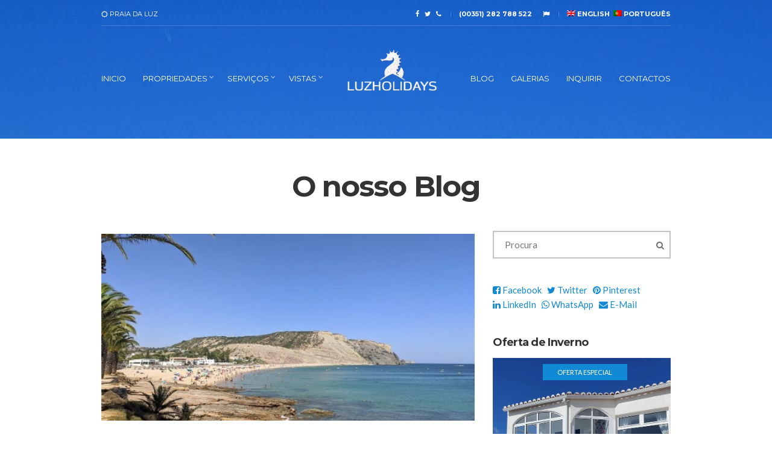

--- FILE ---
content_type: text/html; charset=UTF-8
request_url: https://www.luzholidays.com/pt/noticia/novas-regras-para-a-praia-da-luz/
body_size: 13202
content:
<!doctype html>
<html prefix="og: http://ogp.me/ns# fb: http://ogp.me/ns/fb#">
<head>
<meta charset="UTF-8">
<title>Novas Regras para a Praia da Luz · Férias na Praia da Luz</title>


<!-- SEO by Squirrly SEO 12.4.15 - https://plugin.squirrly.co/ -->

<meta name="robots" content="index,follow">
<meta name="googlebot" content="index,follow,max-snippet:-1,max-image-preview:large,max-video-preview:-1">
<meta name="bingbot" content="index,follow,max-snippet:-1,max-image-preview:large,max-video-preview:-1">

<meta name="description" content="Existem novas regras para a utilização da Praia da Luz como qualquer outra praia em Portugal, estas existem para manter toda a gente mais segura na praia: Uma distancia mínima de 1.5 metros entre pessoas e grupos. Existe uma sinalética para providenciar a taxa de ocupação da praia, verde, tudo bem, amarelo está" />
<link rel="canonical" href="https://www.luzholidays.com/pt/noticia/novas-regras-para-a-praia-da-luz/" />
<link rel="alternate" type="application/rss+xml" href="https://www.luzholidays.com/pt/sitemap.xml" />

<meta property="og:url" content="https://www.luzholidays.com/pt/noticia/novas-regras-para-a-praia-da-luz/" />
<meta property="og:title" content="Novas Regras para a Praia da Luz · Férias na Praia da Luz" />
<meta property="og:description" content="Existem novas regras para a utilização da Praia da Luz como qualquer outra praia em Portugal, estas existem para manter toda a gente mais segura na praia: Uma distancia mínima de 1.5 metros entre pe" />
<meta property="og:type" content="article" />
<meta property="og:image" content="https://www.luzholidays.com/pt/wp-content/uploads/2020/08/Praia-da-Luz-Verao.jpg" />
<meta property="og:image:width" content="1280" />
<meta property="og:image:height" content="960" />
<meta property="og:image:type" content="image/jpeg" />
<meta property="og:site_name" content="Férias na Praia da Luz" />
<meta property="og:locale" content="pt_PT" />
<meta property="og:publish_date" content="2020-08-20T13:07:45+01:00" />
<meta property="article:published_time" content="2020-08-20T13:07:45+01:00" />
<meta property="article:modified_time" content="2020-08-19T13:34:47+01:00" />
<meta property="article:section" content="Notícias" />
<meta property="article:author" content="Hugo Silva" />

<meta property="article:publisher" content="https://www.facebook.com/LuzHolidays" />

<meta property="twitter:url" content="https://www.luzholidays.com/pt/noticia/novas-regras-para-a-praia-da-luz/" />
<meta property="twitter:title" content="Novas Regras para a Praia da Luz · Férias na Praia da Luz" />
<meta property="twitter:description" content="Existem novas regras para a utilização da Praia da Luz como qualquer outra praia em Portugal, estas existem para manter toda a gente mais segura na praia: Uma distancia mínima de 1.5 metros entre pessoas e grupos. Existe uma sinalética para providenciar a taxa de ocupação da pr" />
<meta property="twitter:image" content="https://www.luzholidays.com/pt/wp-content/uploads/2020/08/Praia-da-Luz-Verao.jpg" />
<meta property="twitter:domain" content="Férias na Praia da Luz" />
<meta property="twitter:card" content="summary_large_image" />
<meta property="twitter:creator" content="@luzholidays" />
<meta property="twitter:site" content="@luzholidays" />
<script type="application/ld+json">{"@context":"https://schema.org","@graph":[{"@type":"NewsArticle","@id":"https://www.luzholidays.com/pt/noticia/novas-regras-para-a-praia-da-luz/#newsarticle","url":"https://www.luzholidays.com/pt/noticia/novas-regras-para-a-praia-da-luz/","headline":"Novas Regras para a Praia da Luz &middot; F\u00e9rias na Praia da Luz","mainEntityOfPage":{"@type":"WebPage","url":"https://www.luzholidays.com/pt/noticia/novas-regras-para-a-praia-da-luz/"},"datePublished":"2020-08-20T13:07:45+01:00","dateModified":"2020-08-19T13:34:47+01:00","image":{"@type":"ImageObject","url":"https://www.luzholidays.com/pt/wp-content/uploads/2020/08/Praia-da-Luz-Verao.jpg","height":960,"width":1280},"author":{"@type":"Person","@id":"https://www.luzholidays.com/pt/author/hugo/#person","url":"https://www.luzholidays.com/pt/author/hugo/","name":"Hugo Silva"},"publisher":{"@type":"Organization","@id":"https://www.luzholidays.com/pt/noticia/novas-regras-para-a-praia-da-luz/#Organization","url":"https://www.luzholidays.com/pt/noticia/novas-regras-para-a-praia-da-luz/","name":"LuzHolidays","logo":{"@type":"ImageObject","url":"https://www.luzholidays.com/pt/wp-content/uploads/2017/07/luz-holiday-ferias-na-praia-da-luz.jpg","@id":"https://www.luzholidays.com/pt/noticia/novas-regras-para-a-praia-da-luz/#logo","width":940,"height":788,"caption":"LuzHolidays"},"contactPoint":{"@type":"ContactPoint","telephone":"+00351282788522","contactType":"reservations","@id":"https://www.luzholidays.com/pt/noticia/novas-regras-para-a-praia-da-luz/#contactpoint"},"address":{"@type":"PostalAddress","streetAddress":"Rua Direita n\u00ba106","addressLocality":"Lagos","postalCode":"8600-160","addressCountry":"Portugal","@id":"https://www.luzholidays.com/pt/noticia/novas-regras-para-a-praia-da-luz/#address"},"description":"Administra\u00e7\u00e3o de Propriedades, Arrendamento de Vilas e Apartamentos para F\u00e9rias na Praia da Luz","sameAs":["https://www.facebook.com/LuzHolidays","https://twitter.com/luzholidays"]}},{"@type":"BreadcrumbList","@id":"https://www.luzholidays.com/pt/noticia/novas-regras-para-a-praia-da-luz/#breadcrumblist","itemListElement":[[{"@type":"ListItem","position":1,"item":{"@id":"https://www.luzholidays.com/pt","name":"Luz Holidays Vilas e Apartamentos de F\u00e9rias na Praia da Luz"}},{"@type":"ListItem","position":2,"item":{"@id":"https://www.luzholidays.com/pt/category/noticia/","name":"Not\u00edcias"}},{"@type":"ListItem","position":3,"item":{"@id":"https://www.luzholidays.com/pt/noticia/novas-regras-para-a-praia-da-luz/","name":"Novas Regras para a Praia da Luz &middot; F\u00e9rias na Praia da Luz"}}]]}]}</script>
<!-- /SEO by Squirrly SEO - WordPress SEO Plugin -->



	
	<meta name="viewport" content="width=device-width, initial-scale=1">
	
<link rel="alternate" type="application/rss+xml" title="Férias na Praia da Luz &raquo; Feed" href="https://www.luzholidays.com/pt/feed/" />
<link rel="alternate" type="application/rss+xml" title="Férias na Praia da Luz &raquo; Feed de comentários" href="https://www.luzholidays.com/pt/comments/feed/" />
<link rel="alternate" type="application/rss+xml" title="Feed de comentários de Férias na Praia da Luz &raquo; Novas Regras para a Praia da Luz" href="https://www.luzholidays.com/pt/noticia/novas-regras-para-a-praia-da-luz/feed/" />
<link rel="alternate" title="oEmbed (JSON)" type="application/json+oembed" href="https://www.luzholidays.com/pt/wp-json/oembed/1.0/embed?url=https%3A%2F%2Fwww.luzholidays.com%2Fpt%2Fnoticia%2Fnovas-regras-para-a-praia-da-luz%2F" />
<link rel="alternate" title="oEmbed (XML)" type="text/xml+oembed" href="https://www.luzholidays.com/pt/wp-json/oembed/1.0/embed?url=https%3A%2F%2Fwww.luzholidays.com%2Fpt%2Fnoticia%2Fnovas-regras-para-a-praia-da-luz%2F&#038;format=xml" />
<style id='wp-img-auto-sizes-contain-inline-css' type='text/css'>
img:is([sizes=auto i],[sizes^="auto," i]){contain-intrinsic-size:3000px 1500px}
/*# sourceURL=wp-img-auto-sizes-contain-inline-css */
</style>
<link rel='stylesheet' id='aca33b9c04-css' href='https://www.luzholidays.com/pt/wp-content/plugins/squirrly-seo/view/assets/css/frontend.min.css?ver=12.4.15' type='text/css' media='all' />
<style id='wp-block-library-inline-css' type='text/css'>
:root{--wp-block-synced-color:#7a00df;--wp-block-synced-color--rgb:122,0,223;--wp-bound-block-color:var(--wp-block-synced-color);--wp-editor-canvas-background:#ddd;--wp-admin-theme-color:#007cba;--wp-admin-theme-color--rgb:0,124,186;--wp-admin-theme-color-darker-10:#006ba1;--wp-admin-theme-color-darker-10--rgb:0,107,160.5;--wp-admin-theme-color-darker-20:#005a87;--wp-admin-theme-color-darker-20--rgb:0,90,135;--wp-admin-border-width-focus:2px}@media (min-resolution:192dpi){:root{--wp-admin-border-width-focus:1.5px}}.wp-element-button{cursor:pointer}:root .has-very-light-gray-background-color{background-color:#eee}:root .has-very-dark-gray-background-color{background-color:#313131}:root .has-very-light-gray-color{color:#eee}:root .has-very-dark-gray-color{color:#313131}:root .has-vivid-green-cyan-to-vivid-cyan-blue-gradient-background{background:linear-gradient(135deg,#00d084,#0693e3)}:root .has-purple-crush-gradient-background{background:linear-gradient(135deg,#34e2e4,#4721fb 50%,#ab1dfe)}:root .has-hazy-dawn-gradient-background{background:linear-gradient(135deg,#faaca8,#dad0ec)}:root .has-subdued-olive-gradient-background{background:linear-gradient(135deg,#fafae1,#67a671)}:root .has-atomic-cream-gradient-background{background:linear-gradient(135deg,#fdd79a,#004a59)}:root .has-nightshade-gradient-background{background:linear-gradient(135deg,#330968,#31cdcf)}:root .has-midnight-gradient-background{background:linear-gradient(135deg,#020381,#2874fc)}:root{--wp--preset--font-size--normal:16px;--wp--preset--font-size--huge:42px}.has-regular-font-size{font-size:1em}.has-larger-font-size{font-size:2.625em}.has-normal-font-size{font-size:var(--wp--preset--font-size--normal)}.has-huge-font-size{font-size:var(--wp--preset--font-size--huge)}.has-text-align-center{text-align:center}.has-text-align-left{text-align:left}.has-text-align-right{text-align:right}.has-fit-text{white-space:nowrap!important}#end-resizable-editor-section{display:none}.aligncenter{clear:both}.items-justified-left{justify-content:flex-start}.items-justified-center{justify-content:center}.items-justified-right{justify-content:flex-end}.items-justified-space-between{justify-content:space-between}.screen-reader-text{border:0;clip-path:inset(50%);height:1px;margin:-1px;overflow:hidden;padding:0;position:absolute;width:1px;word-wrap:normal!important}.screen-reader-text:focus{background-color:#ddd;clip-path:none;color:#444;display:block;font-size:1em;height:auto;left:5px;line-height:normal;padding:15px 23px 14px;text-decoration:none;top:5px;width:auto;z-index:100000}html :where(.has-border-color){border-style:solid}html :where([style*=border-top-color]){border-top-style:solid}html :where([style*=border-right-color]){border-right-style:solid}html :where([style*=border-bottom-color]){border-bottom-style:solid}html :where([style*=border-left-color]){border-left-style:solid}html :where([style*=border-width]){border-style:solid}html :where([style*=border-top-width]){border-top-style:solid}html :where([style*=border-right-width]){border-right-style:solid}html :where([style*=border-bottom-width]){border-bottom-style:solid}html :where([style*=border-left-width]){border-left-style:solid}html :where(img[class*=wp-image-]){height:auto;max-width:100%}:where(figure){margin:0 0 1em}html :where(.is-position-sticky){--wp-admin--admin-bar--position-offset:var(--wp-admin--admin-bar--height,0px)}@media screen and (max-width:600px){html :where(.is-position-sticky){--wp-admin--admin-bar--position-offset:0px}}

/*# sourceURL=wp-block-library-inline-css */
</style><style id='global-styles-inline-css' type='text/css'>
:root{--wp--preset--aspect-ratio--square: 1;--wp--preset--aspect-ratio--4-3: 4/3;--wp--preset--aspect-ratio--3-4: 3/4;--wp--preset--aspect-ratio--3-2: 3/2;--wp--preset--aspect-ratio--2-3: 2/3;--wp--preset--aspect-ratio--16-9: 16/9;--wp--preset--aspect-ratio--9-16: 9/16;--wp--preset--color--black: #000000;--wp--preset--color--cyan-bluish-gray: #abb8c3;--wp--preset--color--white: #ffffff;--wp--preset--color--pale-pink: #f78da7;--wp--preset--color--vivid-red: #cf2e2e;--wp--preset--color--luminous-vivid-orange: #ff6900;--wp--preset--color--luminous-vivid-amber: #fcb900;--wp--preset--color--light-green-cyan: #7bdcb5;--wp--preset--color--vivid-green-cyan: #00d084;--wp--preset--color--pale-cyan-blue: #8ed1fc;--wp--preset--color--vivid-cyan-blue: #0693e3;--wp--preset--color--vivid-purple: #9b51e0;--wp--preset--gradient--vivid-cyan-blue-to-vivid-purple: linear-gradient(135deg,rgb(6,147,227) 0%,rgb(155,81,224) 100%);--wp--preset--gradient--light-green-cyan-to-vivid-green-cyan: linear-gradient(135deg,rgb(122,220,180) 0%,rgb(0,208,130) 100%);--wp--preset--gradient--luminous-vivid-amber-to-luminous-vivid-orange: linear-gradient(135deg,rgb(252,185,0) 0%,rgb(255,105,0) 100%);--wp--preset--gradient--luminous-vivid-orange-to-vivid-red: linear-gradient(135deg,rgb(255,105,0) 0%,rgb(207,46,46) 100%);--wp--preset--gradient--very-light-gray-to-cyan-bluish-gray: linear-gradient(135deg,rgb(238,238,238) 0%,rgb(169,184,195) 100%);--wp--preset--gradient--cool-to-warm-spectrum: linear-gradient(135deg,rgb(74,234,220) 0%,rgb(151,120,209) 20%,rgb(207,42,186) 40%,rgb(238,44,130) 60%,rgb(251,105,98) 80%,rgb(254,248,76) 100%);--wp--preset--gradient--blush-light-purple: linear-gradient(135deg,rgb(255,206,236) 0%,rgb(152,150,240) 100%);--wp--preset--gradient--blush-bordeaux: linear-gradient(135deg,rgb(254,205,165) 0%,rgb(254,45,45) 50%,rgb(107,0,62) 100%);--wp--preset--gradient--luminous-dusk: linear-gradient(135deg,rgb(255,203,112) 0%,rgb(199,81,192) 50%,rgb(65,88,208) 100%);--wp--preset--gradient--pale-ocean: linear-gradient(135deg,rgb(255,245,203) 0%,rgb(182,227,212) 50%,rgb(51,167,181) 100%);--wp--preset--gradient--electric-grass: linear-gradient(135deg,rgb(202,248,128) 0%,rgb(113,206,126) 100%);--wp--preset--gradient--midnight: linear-gradient(135deg,rgb(2,3,129) 0%,rgb(40,116,252) 100%);--wp--preset--font-size--small: 13px;--wp--preset--font-size--medium: 20px;--wp--preset--font-size--large: 36px;--wp--preset--font-size--x-large: 42px;--wp--preset--spacing--20: 0.44rem;--wp--preset--spacing--30: 0.67rem;--wp--preset--spacing--40: 1rem;--wp--preset--spacing--50: 1.5rem;--wp--preset--spacing--60: 2.25rem;--wp--preset--spacing--70: 3.38rem;--wp--preset--spacing--80: 5.06rem;--wp--preset--shadow--natural: 6px 6px 9px rgba(0, 0, 0, 0.2);--wp--preset--shadow--deep: 12px 12px 50px rgba(0, 0, 0, 0.4);--wp--preset--shadow--sharp: 6px 6px 0px rgba(0, 0, 0, 0.2);--wp--preset--shadow--outlined: 6px 6px 0px -3px rgb(255, 255, 255), 6px 6px rgb(0, 0, 0);--wp--preset--shadow--crisp: 6px 6px 0px rgb(0, 0, 0);}:where(.is-layout-flex){gap: 0.5em;}:where(.is-layout-grid){gap: 0.5em;}body .is-layout-flex{display: flex;}.is-layout-flex{flex-wrap: wrap;align-items: center;}.is-layout-flex > :is(*, div){margin: 0;}body .is-layout-grid{display: grid;}.is-layout-grid > :is(*, div){margin: 0;}:where(.wp-block-columns.is-layout-flex){gap: 2em;}:where(.wp-block-columns.is-layout-grid){gap: 2em;}:where(.wp-block-post-template.is-layout-flex){gap: 1.25em;}:where(.wp-block-post-template.is-layout-grid){gap: 1.25em;}.has-black-color{color: var(--wp--preset--color--black) !important;}.has-cyan-bluish-gray-color{color: var(--wp--preset--color--cyan-bluish-gray) !important;}.has-white-color{color: var(--wp--preset--color--white) !important;}.has-pale-pink-color{color: var(--wp--preset--color--pale-pink) !important;}.has-vivid-red-color{color: var(--wp--preset--color--vivid-red) !important;}.has-luminous-vivid-orange-color{color: var(--wp--preset--color--luminous-vivid-orange) !important;}.has-luminous-vivid-amber-color{color: var(--wp--preset--color--luminous-vivid-amber) !important;}.has-light-green-cyan-color{color: var(--wp--preset--color--light-green-cyan) !important;}.has-vivid-green-cyan-color{color: var(--wp--preset--color--vivid-green-cyan) !important;}.has-pale-cyan-blue-color{color: var(--wp--preset--color--pale-cyan-blue) !important;}.has-vivid-cyan-blue-color{color: var(--wp--preset--color--vivid-cyan-blue) !important;}.has-vivid-purple-color{color: var(--wp--preset--color--vivid-purple) !important;}.has-black-background-color{background-color: var(--wp--preset--color--black) !important;}.has-cyan-bluish-gray-background-color{background-color: var(--wp--preset--color--cyan-bluish-gray) !important;}.has-white-background-color{background-color: var(--wp--preset--color--white) !important;}.has-pale-pink-background-color{background-color: var(--wp--preset--color--pale-pink) !important;}.has-vivid-red-background-color{background-color: var(--wp--preset--color--vivid-red) !important;}.has-luminous-vivid-orange-background-color{background-color: var(--wp--preset--color--luminous-vivid-orange) !important;}.has-luminous-vivid-amber-background-color{background-color: var(--wp--preset--color--luminous-vivid-amber) !important;}.has-light-green-cyan-background-color{background-color: var(--wp--preset--color--light-green-cyan) !important;}.has-vivid-green-cyan-background-color{background-color: var(--wp--preset--color--vivid-green-cyan) !important;}.has-pale-cyan-blue-background-color{background-color: var(--wp--preset--color--pale-cyan-blue) !important;}.has-vivid-cyan-blue-background-color{background-color: var(--wp--preset--color--vivid-cyan-blue) !important;}.has-vivid-purple-background-color{background-color: var(--wp--preset--color--vivid-purple) !important;}.has-black-border-color{border-color: var(--wp--preset--color--black) !important;}.has-cyan-bluish-gray-border-color{border-color: var(--wp--preset--color--cyan-bluish-gray) !important;}.has-white-border-color{border-color: var(--wp--preset--color--white) !important;}.has-pale-pink-border-color{border-color: var(--wp--preset--color--pale-pink) !important;}.has-vivid-red-border-color{border-color: var(--wp--preset--color--vivid-red) !important;}.has-luminous-vivid-orange-border-color{border-color: var(--wp--preset--color--luminous-vivid-orange) !important;}.has-luminous-vivid-amber-border-color{border-color: var(--wp--preset--color--luminous-vivid-amber) !important;}.has-light-green-cyan-border-color{border-color: var(--wp--preset--color--light-green-cyan) !important;}.has-vivid-green-cyan-border-color{border-color: var(--wp--preset--color--vivid-green-cyan) !important;}.has-pale-cyan-blue-border-color{border-color: var(--wp--preset--color--pale-cyan-blue) !important;}.has-vivid-cyan-blue-border-color{border-color: var(--wp--preset--color--vivid-cyan-blue) !important;}.has-vivid-purple-border-color{border-color: var(--wp--preset--color--vivid-purple) !important;}.has-vivid-cyan-blue-to-vivid-purple-gradient-background{background: var(--wp--preset--gradient--vivid-cyan-blue-to-vivid-purple) !important;}.has-light-green-cyan-to-vivid-green-cyan-gradient-background{background: var(--wp--preset--gradient--light-green-cyan-to-vivid-green-cyan) !important;}.has-luminous-vivid-amber-to-luminous-vivid-orange-gradient-background{background: var(--wp--preset--gradient--luminous-vivid-amber-to-luminous-vivid-orange) !important;}.has-luminous-vivid-orange-to-vivid-red-gradient-background{background: var(--wp--preset--gradient--luminous-vivid-orange-to-vivid-red) !important;}.has-very-light-gray-to-cyan-bluish-gray-gradient-background{background: var(--wp--preset--gradient--very-light-gray-to-cyan-bluish-gray) !important;}.has-cool-to-warm-spectrum-gradient-background{background: var(--wp--preset--gradient--cool-to-warm-spectrum) !important;}.has-blush-light-purple-gradient-background{background: var(--wp--preset--gradient--blush-light-purple) !important;}.has-blush-bordeaux-gradient-background{background: var(--wp--preset--gradient--blush-bordeaux) !important;}.has-luminous-dusk-gradient-background{background: var(--wp--preset--gradient--luminous-dusk) !important;}.has-pale-ocean-gradient-background{background: var(--wp--preset--gradient--pale-ocean) !important;}.has-electric-grass-gradient-background{background: var(--wp--preset--gradient--electric-grass) !important;}.has-midnight-gradient-background{background: var(--wp--preset--gradient--midnight) !important;}.has-small-font-size{font-size: var(--wp--preset--font-size--small) !important;}.has-medium-font-size{font-size: var(--wp--preset--font-size--medium) !important;}.has-large-font-size{font-size: var(--wp--preset--font-size--large) !important;}.has-x-large-font-size{font-size: var(--wp--preset--font-size--x-large) !important;}
/*# sourceURL=global-styles-inline-css */
</style>

<style id='classic-theme-styles-inline-css' type='text/css'>
/*! This file is auto-generated */
.wp-block-button__link{color:#fff;background-color:#32373c;border-radius:9999px;box-shadow:none;text-decoration:none;padding:calc(.667em + 2px) calc(1.333em + 2px);font-size:1.125em}.wp-block-file__button{background:#32373c;color:#fff;text-decoration:none}
/*# sourceURL=/wp-includes/css/classic-themes.min.css */
</style>
<link rel='stylesheet' id='contact-form-7-css' href='https://www.luzholidays.com/pt/wp-content/plugins/contact-form-7/includes/css/styles.css?ver=6.1.4' type='text/css' media='all' />
<link rel='stylesheet' id='google-font-css' href='//fonts.googleapis.com/css?family=Lato%3A400%2C700%2C400italic%7CMontserrat%3A400%2C700&#038;ver=6.9' type='text/css' media='all' />
<link rel='stylesheet' id='font-awesome-css' href='https://www.luzholidays.com/pt/wp-content/themes/santorini/panel/components/fontawesome/css/font-awesome.min.css?ver=4.7.0' type='text/css' media='all' />
<link rel='stylesheet' id='ci-weather-icons-css' href='https://www.luzholidays.com/pt/wp-content/themes/santorini/css/ci-weather-icons.css?ver=6.9' type='text/css' media='all' />
<link rel='stylesheet' id='ci-flexslider-css' href='https://www.luzholidays.com/pt/wp-content/themes/santorini/css/flexslider.css?ver=6.9' type='text/css' media='all' />
<link rel='stylesheet' id='ci-bootstrap-css' href='https://www.luzholidays.com/pt/wp-content/themes/santorini/css/bootstrap.css?ver=6.9' type='text/css' media='all' />
<link rel='stylesheet' id='prettyPhoto-css' href='https://www.luzholidays.com/pt/wp-content/themes/santorini/css/prettyPhoto.css?ver=6.9' type='text/css' media='all' />
<link rel='stylesheet' id='mmenu-css' href='https://www.luzholidays.com/pt/wp-content/themes/santorini/css/mmenu.css?ver=6.9' type='text/css' media='all' />
<link rel='stylesheet' id='jquery-ui-css' href='https://www.luzholidays.com/pt/wp-content/themes/santorini/css/jquery-ui-1.10.4.datepicker.min.css?ver=6.9' type='text/css' media='all' />
<link rel='stylesheet' id='ci-theme-common-css' href='https://www.luzholidays.com/pt/wp-content/themes/santorini/common/css/global.css?ver=07.05.21-F' type='text/css' media='all' />
<link rel='stylesheet' id='ci-theme-style-parent-css' href='https://www.luzholidays.com/pt/wp-content/themes/santorini/style.css?ver=1.10' type='text/css' media='all' />
<link rel='stylesheet' id='ci-style-css' href='https://www.luzholidays.com/pt/wp-content/themes/praiadaluz/style.css?ver=1.10' type='text/css' media='all' />
<link rel='stylesheet' id='ci-mediaqueries-css' href='https://www.luzholidays.com/pt/wp-content/themes/santorini/css/mediaqueries.css?ver=6.9' type='text/css' media='all' />
<link rel='stylesheet' id='ci-color-scheme-css' href='https://www.luzholidays.com/pt/wp-content/themes/santorini/colors/default.css?ver=6.9' type='text/css' media='all' />
<script type="text/javascript" src="https://www.luzholidays.com/pt/wp-content/themes/santorini/panel/scripts/modernizr-2.6.2.js?ver=6.9" id="modernizr-js"></script>
<script type="text/javascript" src="https://www.luzholidays.com/pt/wp-includes/js/jquery/jquery.min.js?ver=3.7.1" id="jquery-core-js"></script>
<script type="text/javascript" src="https://www.luzholidays.com/pt/wp-includes/js/jquery/jquery-migrate.min.js?ver=3.4.1" id="jquery-migrate-js"></script>
<link rel="https://api.w.org/" href="https://www.luzholidays.com/pt/wp-json/" /><link rel="alternate" title="JSON" type="application/json" href="https://www.luzholidays.com/pt/wp-json/wp/v2/posts/3448" /><link rel="EditURI" type="application/rsd+xml" title="RSD" href="https://www.luzholidays.com/pt/xmlrpc.php?rsd" />
<meta name="generator" content="WordPress 6.9" />
<link rel='shortlink' href='https://www.luzholidays.com/pt/?p=3448' />
<script>
  (function(i,s,o,g,r,a,m){i['GoogleAnalyticsObject']=r;i[r]=i[r]||function(){
  (i[r].q=i[r].q||[]).push(arguments)},i[r].l=1*new Date();a=s.createElement(o),
  m=s.getElementsByTagName(o)[0];a.async=1;a.src=g;m.parentNode.insertBefore(a,m)
  })(window,document,'script','//www.google-analytics.com/analytics.js','ga');

  ga('create', 'UA-95143-10', 'auto');
  ga('send', 'pageview');

</script><link rel="pingback" href="https://www.luzholidays.com/pt/xmlrpc.php" /><style type="text/css">.recentcomments a{display:inline !important;padding:0 !important;margin:0 !important;}</style><style type="text/css" media="screen">#header { background: url("https://www.luzholidays.com/pt/wp-content/uploads/2014/07/sky.jpg") no-repeat center top; }.booking-inpage { background: url("https://www.luzholidays.com/pt/wp-content/uploads/2014/07/ponta-cliffs.jpg") no-repeat center center; }@media screen and ( max-width: 767px ) { .booking-wrap { background: url("https://www.luzholidays.com/pt/wp-content/uploads/2014/07/ponta-cliffs.jpg") no-repeat center top; } }</style></head>
<body class="wp-singular post-template-default single single-post postid-3448 single-format-standard wp-theme-santorini wp-child-theme-praiadaluz ci-santorini ci-santorini-1-10 ci-scheme-default">

<div id="mobile-bar">
	<a class="menu-trigger" href="#mobilemenu"><i class="fa fa-bars"></i></a>
	<h1 class="mob-title">Férias na Praia da Luz</h1>
</div>

<div id="page">
	<header id="header">
		<div class="container">
			<div class="row">
				<div class="col-lg-10 col-lg-offset-1">
					<div class="row pre-head">
						<div class="col-sm-4">
							<div id="weather">
								<i class="fa fa-sun-o"></i>
								<span>Praia da Luz</span>
							</div>
						</div>

						<div class="col-sm-8">
							<aside class="widget icl_languages_selector group" id="icl_lang_sel_widget"><a rel="nofollow"  href="https://www.facebook.com/luzholidays" target="_blank"><i class="fa fa-facebook"></i></a>&nbsp;&nbsp;&nbsp;<a rel="nofollow"  href="https://twitter.com/luzholidays" target="_blank"><i class="fa fa-twitter"></i></a>&nbsp;&nbsp;&nbsp;<a href="https://www.luzholidays.com/pt/contactos/"><h3 class="widget-ti"></h3></a> <a href="callto:0351282788522">(00351) 282 788 522</a>&nbsp;&nbsp;&nbsp;&nbsp;&nbsp;&nbsp;<h3 class="widget-title"></h3> <a href="https://www.luzholidays.com/"><img title="Praia da Luz Vacation Rental in English" alt="en" src="https://www.luzholidays.com/wp-content/themes/praiadaluz/images/en.png" class="iclflag">&nbsp;English</a>&nbsp;&nbsp;<a href="https://www.luzholidays.com/pt/"><img title="Marcar Férias na Praia da Luz em Português" alt="pt" src="https://www.luzholidays.com/wp-content/themes/praiadaluz/images/pt.png" class="iclflag">&nbsp;Português</a></aside>
													</div>
					</div> <!-- .row.pre-head -->
					<hr/>
					<nav class="nav row">
						<div class="col-md-5 col-sm-4">
							<ul id="menu-main-menu-left" class="navigation left-nav"><li id="menu-item-814" class="menu-item menu-item-type-post_type menu-item-object-page menu-item-home menu-item-814"><a href="https://www.luzholidays.com/pt/">Inicio</a></li>
<li id="menu-item-1467" class="menu-item menu-item-type-custom menu-item-object-custom menu-item-has-children menu-item-1467"><a href="https://www.luzholidays.com/pt/com/quartos/">Propriedades</a>
<ul class="sub-menu">
	<li id="menu-item-127" class="menu-item menu-item-type-custom menu-item-object-custom menu-item-127"><a href="https://www.luzholidays.com/pt/com/um-quarto/">Um Quarto</a></li>
	<li id="menu-item-131" class="menu-item menu-item-type-custom menu-item-object-custom menu-item-131"><a href="https://www.luzholidays.com/pt/com/dois-quartos/">Dois Quartos</a></li>
	<li id="menu-item-129" class="menu-item menu-item-type-custom menu-item-object-custom menu-item-129"><a href="https://www.luzholidays.com/pt/com/tres-quartos/">Três Quartos</a></li>
	<li id="menu-item-126" class="menu-item menu-item-type-custom menu-item-object-custom menu-item-126"><a href="https://www.luzholidays.com/pt/com/quatro-quartos/">Quatro Quartos</a></li>
	<li id="menu-item-125" class="menu-item menu-item-type-custom menu-item-object-custom menu-item-125"><a href="https://www.luzholidays.com/pt/com/cinco-quartos/">Cinco Quartos</a></li>
	<li id="menu-item-128" class="menu-item menu-item-type-custom menu-item-object-custom menu-item-128"><a href="https://www.luzholidays.com/pt/com/seis-quartos/">Seis Quartos</a></li>
	<li id="menu-item-2700" class="menu-item menu-item-type-custom menu-item-object-custom menu-item-2700"><a href="https://www.luzholidays.com/pt/com/quartos/">Todas as Propriedades</a></li>
</ul>
</li>
<li id="menu-item-132" class="menu-item menu-item-type-custom menu-item-object-custom menu-item-has-children menu-item-132"><a href="https://www.luzholidays.com/pt/lista-de-servicos/">Serviços</a>
<ul class="sub-menu">
	<li id="menu-item-134" class="menu-item menu-item-type-custom menu-item-object-custom menu-item-134"><a href="https://www.luzholidays.com/pt/servico/servico-de-aluguer-automovel/">Serviço de Aluguer Automóvel</a></li>
	<li id="menu-item-135" class="menu-item menu-item-type-custom menu-item-object-custom menu-item-135"><a href="https://www.luzholidays.com/pt/servico/servico-de-taxis-e-transferes/">Serviço de Táxis e Transferes</a></li>
	<li id="menu-item-136" class="menu-item menu-item-type-custom menu-item-object-custom menu-item-136"><a href="https://www.luzholidays.com/pt/servico/divertimentos-e-atividade-de-ferias/">Divertimentos e Atividade de Férias</a></li>
	<li id="menu-item-137" class="menu-item menu-item-type-custom menu-item-object-custom menu-item-137"><a href="https://www.luzholidays.com/pt/servico/artigos-e-servicos-adicionais/">Artigos e Serviços Adicionais</a></li>
	<li id="menu-item-138" class="menu-item menu-item-type-custom menu-item-object-custom menu-item-138"><a href="https://www.luzholidays.com/pt/servico/arrendamentos-de-longo-prazo/">Arrendamentos de Longo Prazo</a></li>
	<li id="menu-item-3157" class="menu-item menu-item-type-custom menu-item-object-custom menu-item-3157"><a href="https://www.luzholidays.com/pt/servico/administracao-de-propriedades-na-praia-da-luz/">Administração de Propriedades</a></li>
</ul>
</li>
<li id="menu-item-820" class="menu-item menu-item-type-post_type menu-item-object-page menu-item-has-children menu-item-820"><a href="https://www.luzholidays.com/pt/vistas/">Vistas</a>
<ul class="sub-menu">
	<li id="menu-item-139" class="menu-item menu-item-type-custom menu-item-object-custom menu-item-139"><a href="https://www.luzholidays.com/pt/vista/vila-da-luz/">Vila da Luz</a></li>
	<li id="menu-item-142" class="menu-item menu-item-type-custom menu-item-object-custom menu-item-142"><a href="https://www.luzholidays.com/pt/vista/praia-da-luz/">Praia da Luz</a></li>
	<li id="menu-item-141" class="menu-item menu-item-type-custom menu-item-object-custom menu-item-141"><a href="https://www.luzholidays.com/pt/vista/lagos/">Lagos</a></li>
	<li id="menu-item-140" class="menu-item menu-item-type-custom menu-item-object-custom menu-item-140"><a href="https://www.luzholidays.com/pt/vista/algarve/">Algarve</a></li>
</ul>
</li>
</ul>						</div>

						<div class="col-md-2 col-sm-4">
							<h1 class="logo imglogo"><a href="https://www.luzholidays.com/pt/"><img src="https://www.luzholidays.com/pt/wp-content/themes/praiadaluz/images/praia-luz-holidays.png" alt="Férias na Praia da Luz"  /></a></h1>						</div>

						<div class="col-md-5 col-sm-4">
							<ul id="menu-main-menu-right" class="navigation right-nav"><li id="menu-item-816" class="menu-item menu-item-type-post_type menu-item-object-page current_page_parent menu-item-816"><a href="https://www.luzholidays.com/pt/blog/">Blog</a></li>
<li id="menu-item-817" class="menu-item menu-item-type-post_type menu-item-object-page menu-item-817"><a href="https://www.luzholidays.com/pt/galerias/">Galerias</a></li>
<li id="menu-item-818" class="menu-item menu-item-type-post_type menu-item-object-page menu-item-818"><a href="https://www.luzholidays.com/pt/inquirir/">Inquirir</a></li>
<li id="menu-item-819" class="menu-item menu-item-type-post_type menu-item-object-page menu-item-819"><a href="https://www.luzholidays.com/pt/contactos/">Contactos</a></li>
</ul>						</div>
					</nav>

					<div id="mobilemenu">
						<ul></ul>
					</div>
				</div> <!-- main container -->
			</div>
		</div>
	</header>
<main id="main">
	<div class="container">
		<div class="row">
			<div class="col-lg-10 col-lg-offset-1">
				<h2 class="page-title">
	O nosso Blog</h2>
				<div class="row">
					<div class="col-sm-8">
													<article id="post-3448" class="entry post-3448 post type-post status-publish format-standard has-post-thumbnail hentry category-noticia tag-higiene tag-praia tag-praia-da-luz tag-regras tag-seguraca">
																	<figure class="entry-thumb">
										<a data-rel="prettyPhoto" href="https://www.luzholidays.com/pt/wp-content/uploads/2020/08/Praia-da-Luz-Verao.jpg">
										<img width="700" height="350" src="https://www.luzholidays.com/pt/wp-content/uploads/2020/08/Praia-da-Luz-Verao-700x350.jpg" class=" alignnone  wp-post-image" alt="" decoding="async" fetchpriority="high" />										</a>
									</figure>
								
								<h1 class="entry-title">Novas Regras para a Praia da Luz</h1>

								<div class="entry-meta">
									<time class="entry-time" datetime="2020-08-20T12:07:45+01:00">20 Agosto, 2020</time>
									<span class="entry-categories"><b> </b> <a href="https://www.luzholidays.com/pt/category/noticia/" rel="category tag">Notícias</a></span>
									<a class="entry-comments" href="https://www.luzholidays.com/pt/noticia/novas-regras-para-a-praia-da-luz/#respond">Sem comentários</a>
								</div>

								<div class="entry-content group">
									<p>Existem novas regras para a utilização da Praia da Luz como qualquer outra praia em Portugal, estas existem para manter toda a gente mais segura na praia:</p>
<ul>
<li>Uma distancia mínima de 1.5 metros entre pessoas e grupos.</li>
<li>Existe uma sinalética para providenciar a taxa de ocupação da praia, verde, tudo bem, amarelo está 2/3 cheia e vermelha está cheia, quando está vermelha a praia é para não ir a praia.</li>
<li>Podem saber mais sobre a ocupação da praia no site da APA e através das apps &#8220;Info Praia&#8221; tanto Android como IOS.</li>
<li>Quando visitarem os restaurantes e bares da praia usem sapatos e desinfetem as mãos.</li>
<li>Quando a saírem da praia levem o lixo que fizerem isso inclui beatas e mascaras, deitem estas no caixote do lixo mais perto.</li>
<li>Existem também restrições em relação ao aluguer de sombras e chapéus de sol, estes só podem ser alugados para uma manhã ou tarde e não o dia inteiro.</li>
<li>Para além destas regras existem uma série de outras regras para os bares e restaurantes de praia, como também as concessões e vendedores ambulantes, tudo para garantir uma estadia segura nas praias em Portugal.</li>
</ul>
<p>Numa nota aparte, é boa ideia ver a ocupação da praia antes de chegar a praia, assim garantem a vossa segurança e não se arriscam a ir para uma praia demasiado cheia.</p>
																	</div>

								<div id="comments">
									
	
	<section id="respond">
		<div id="form-wrapper" class="group">
								
				 <div class="post-form">
				 <h3 id="reply-title" class="comments section-title"><span>Faz um comentário :)</span></h3>
					 <small><a rel="nofollow" id="cancel-comment-reply-link" href="/pt/noticia/novas-regras-para-a-praia-da-luz/#respond" style="display:none;">Cancela a resposta</a></small>
											<form action="https://www.luzholidays.com/pt/wp-comments-post.php" method="post" id="commentform">
																														<p><label for="author">Nome: <span class="required">*</span></label><input type="text" class="input-text" id="author" name="author" value="" aria-required='true' /></p>
<p><label for="email">Email: <span class="required">*</span></label><input type="text" class="input-text" id="email" name="email" value="" aria-required='true' /></p>
<p><label for="url">Página:</label><input type="text" class="input-text" id="url" name="url" value="" /></p>
														<p><label for="comment">Comentário:</label><textarea cols="5" rows="5" id="comment" name="comment" aria-required="true"></textarea></p>														
							<p>
								<input type="submit" class="button action-btn" name="submit" id="submit" value="enviar" />
								<input type='hidden' name='comment_post_ID' value='3448' id='comment_post_ID' />
<input type='hidden' name='comment_parent' id='comment_parent' value='0' />
							</p>
							
							<p style="display: none;"><input type="hidden" id="akismet_comment_nonce" name="akismet_comment_nonce" value="4ca6875d5d" /></p><p style="display: none !important;" class="akismet-fields-container" data-prefix="ak_"><label>&#916;<textarea name="ak_hp_textarea" cols="45" rows="8" maxlength="100"></textarea></label><input type="hidden" id="ak_js_1" name="ak_js" value="247"/><script>document.getElementById( "ak_js_1" ).setAttribute( "value", ( new Date() ).getTime() );</script></p>						</form>
									</div>
						
		</div><!-- #form-wrapper -->
	</section>

								</div>
							</article>
											</div>

					<div class="col-sm-4">
	<div class="sidebar">
		<aside id="search-2" class="widget widget_search group"><form action="https://www.luzholidays.com/pt/" class="searchform" method="get" role="search">
	<div>
		<label for="s" class="screen-reader-text">Procura por:</label>
		<input type="text" placeholder="Procura" id="s" name="s" value="">
		<button class="searchsubmit" type="submit"><i class="fa fa-search"></i></button>
	</div>
</form></aside><aside id="text-5" class="widget widget_text group">			<div class="textwidget"><a rel="nofollow"  href="https://facebook.com/sharer/sharer.php?u=https%3A%2F%2Fwww.luzholidays.com%2Fpt%2F" target="_blank"><i class="fa fa-facebook-square"></i> Facebook</a>&nbsp;&nbsp;&nbsp;<a rel="nofollow"  href="https://twitter.com/intent/tweet/?text=Marca%20as%20tuas%20f%C3%A9rias%20na%20maravilhosa%20Praia%20da%20Luz&amp;url=https%3A%2F%2Fwww.luzholidays.com%2Fpt%2F" target="_blank"><i class="fa fa-twitter"></i> Twitter</a>&nbsp;&nbsp;&nbsp;<a rel="nofollow"  href="https://pinterest.com/pin/create/button/?url=https%3A%2F%2Fwww.luzholidays.com%2Fpt%2F&amp;media=https%3A%2F%2Fwww.luzholidays.com%2Fpt%2F&amp;description=Marca%20as%20tuas%20f%C3%A9rias%20na%20maravilhosa%20Praia%20da%20Luz" target="_blank"><i class="fa fa-pinterest"></i> Pinterest</a><br>
<a rel="nofollow"  href="https://www.linkedin.com/shareArticle?mini=true&amp;url=https%3A%2F%2Fwww.luzholidays.com%2Fpt%2F&amp;title=Marca%20as%20tuas%20f%C3%A9rias%20na%20maravilhosa%20Praia%20da%20Luz&amp;summary=Marca%20as%20tuas%20f%C3%A9rias%20na%20maravilhosa%20Praia%20da%20Luz&amp;source=https%3A%2F%2Fwww.luzholidays.com%2Fpt%2F" target="_blank"><i class="fa fa-linkedin"></i> LinkedIn</a>&nbsp;&nbsp;&nbsp;<a rel="nofollow"  href="whatsapp://send?text=Marca%20as%20tuas%20f%C3%A9rias%20na%20maravilhosa%20Praia%20da%20Luz%20https%3A%2F%2Fwww.luzholidays.com%2Fpt%2F" target="_blank"><i class="fa fa-whatsapp"></i> WhatsApp</a>&nbsp;&nbsp;&nbsp;<a href="/cdn-cgi/l/email-protection#[base64]" target="_blank"><i class="fa fa-envelope"></i> E-Mail</a></div>
		</aside><aside id="ci_post_type_widget-15" class="widget widget_ci_post_type_widget group"><h3 class="widget-title">Oferta de Inverno</h3>
<div class="item post-3294 room type-room status-publish has-post-thumbnail hentry room_category-luz room_category-tres-quartos room_category-vila">
	<figure class="item-thumb">
		<a href="https://www.luzholidays.com/pt/propriedade/vila-raposa/">
			<img width="700" height="865" src="https://www.luzholidays.com/pt/wp-content/uploads/2019/11/Vila-Raposa-Ferias-Praia-da-Luz-3-700x865.jpg" class="attachment-ci_thumb size-ci_thumb wp-post-image" alt="" decoding="async" loading="lazy" />		</a>

					<span class="offer">Oferta Especial</span>
			</figure>

	<div class="item-content">
		<a class="item-title btn" href="https://www.luzholidays.com/pt/propriedade/vila-raposa/">Vila Raposa</a>
		
				<p class="item-sub"></p>
				</div>
</div>

</aside><aside id="ci_post_type_widget-2" class="widget widget_ci_post_type_widget group"><h3 class="widget-title">Galeria da Luz</h3>
<div class="item post-66 gallery type-gallery status-publish has-post-thumbnail hentry">
	<figure class="item-thumb">
		<a href="https://www.luzholidays.com/pt/galeria/praia-da-luz/">
			<img width="700" height="865" src="https://www.luzholidays.com/pt/wp-content/uploads/2014/03/Luz-Holidays-Praia-da-Luz_8-700x865.jpg" class="attachment-ci_thumb size-ci_thumb wp-post-image" alt="" decoding="async" loading="lazy" />		</a>

			</figure>

	<div class="item-content">
		<a class="item-title btn" href="https://www.luzholidays.com/pt/galeria/praia-da-luz/">Praia da Luz</a>
			</div>
</div>

</aside>
		<aside id="recent-posts-2" class="widget widget_recent_entries group">
		<h3 class="widget-title">Artigos Recentes</h3>
		<ul>
											<li>
					<a href="https://www.luzholidays.com/pt/noticia/um-muito-feliz-natal-e-um-bom-ano-de-2022/">Um Muito Feliz Natal e um Bom Ano de 2022</a>
									</li>
											<li>
					<a href="https://www.luzholidays.com/pt/noticia/atencao-o-escritorio-vai-estar-fechado-na-primeira-semana-do-ano/">Atenção! O Escritório vai estar Fechado na Primeira Semana do Ano</a>
									</li>
											<li>
					<a href="https://www.luzholidays.com/pt/noticia/marca-as-tuas-ferias-de-setembro-na-praia-da-luz/">Marca as tuas Férias de Setembro na Praia da Luz</a>
									</li>
					</ul>

		</aside><aside id="recent-comments-2" class="widget widget_recent_comments group"><h3 class="widget-title">Comentários Recentes</h3><ul id="recentcomments"><li class="recentcomments"><span class="comment-author-link"><a href="http://Gostei%20de%20tudo" class="url" rel="ugc external nofollow">Helder Buxo</a></span> em <a href="https://www.luzholidays.com/pt/noticia/marca-as-tuas-ferias-de-setembro-na-praia-da-luz/#comment-89">Marca as tuas Férias de Setembro na Praia da Luz</a></li><li class="recentcomments"><span class="comment-author-link">hugo</span> em <a href="https://www.luzholidays.com/pt/noticia/portagens-na-a22-autoestrada-do-algarve/#comment-88">Portagens na A22 Autoestrada do Algarve</a></li><li class="recentcomments"><span class="comment-author-link">Fernando Morence</span> em <a href="https://www.luzholidays.com/pt/noticia/portagens-na-a22-autoestrada-do-algarve/#comment-87">Portagens na A22 Autoestrada do Algarve</a></li><li class="recentcomments"><span class="comment-author-link">Maria Teresa</span> em <a href="https://www.luzholidays.com/pt/noticia/pascoa-na-luz-e-em-lagos/#comment-37">Páscoa na Luz e em Lagos</a></li><li class="recentcomments"><span class="comment-author-link"><a href="https://www.luzholidays.com/" class="url" rel="ugc">Hugo Silva</a></span> em <a href="https://www.luzholidays.com/pt/noticia/pascoa-na-luz-e-em-lagos/#comment-36">Páscoa na Luz e em Lagos</a></li></ul></aside>	</div>
</div>				</div>
			</div>
		</div>
	</div>
</main>

				<div class="booking-inpage">
			<div class="container">
				<div class="row">
					<div class="col-lg-10 col-lg-offset-1">
						<form class="b-form group" action="https://www.luzholidays.com/pt/inquirir/" method="post">
	<div class="arrival group">
		<input type="text" name="arrive" id="arrive" class="datepicker" placeholder="chegada">
	</div>

	<div class="departure group">
		<input type="text" name="depart" id="depart" class="datepicker" placeholder="partida">
	</div>

	<div class="adults group">
		<select name="adults" id="adults" class="dk">
			<option value="">adultos</option>
			<option value="1">1</option>
			<option value="2">2</option>
			<option value="3">3</option>
			<option value="4">4</option>
			<option value="5">5</option>
			<option value="6">6</option>
		</select>
	</div>

	<div class="room group">
		<select name='room_select' id='room_select' class='dk'>
	<option value="">propriedade</option>
	<option class="level-0" value="4650">Casa Bella</option>
	<option class="level-0" value="4438">RP40</option>
	<option class="level-0" value="4439">Estúdio Oásis</option>
	<option class="level-0" value="4417">RP11 - SeaDreams</option>
	<option class="level-0" value="4394">St James 501</option>
	<option class="level-0" value="4317">Casas da Preguiça - Casa do Mar</option>
	<option class="level-0" value="4314">Casas da Preguiça - Casa das Conchas</option>
	<option class="level-0" value="4128">LP 37</option>
	<option class="level-0" value="3993">Marquês E</option>
	<option class="level-0" value="3665">Apartamento E1</option>
	<option class="level-0" value="3653">Deja View</option>
	<option class="level-0" value="3260">Casa Maison 11C</option>
	<option class="level-0" value="3571">Vila 32</option>
	<option class="level-0" value="3333">Apartamento 23D</option>
	<option class="level-0" value="3424">Casa Sanlucar</option>
	<option class="level-0" value="3549">Apartamento 4</option>
	<option class="level-0" value="1824">Vila 53</option>
	<option class="level-0" value="3406">Casa Pôr do Sol</option>
	<option class="level-0" value="544">Casa 2</option>
	<option class="level-0" value="2262">Vila 33</option>
	<option class="level-0" value="3294">Vila Raposa</option>
	<option class="level-0" value="3276">Apartamento Oceanis B</option>
	<option class="level-0" value="3240">Casa Wellen</option>
	<option class="level-0" value="626">Monte Lemos 20B</option>
	<option class="level-0" value="94">Vila Canto das Vagas</option>
	<option class="level-0" value="3052">Apartamento 5</option>
	<option class="level-0" value="2113">Apartmento 2H</option>
	<option class="level-0" value="2936">Apartamento J4</option>
	<option class="level-0" value="2951">Monte Lemos 3A</option>
	<option class="level-0" value="560">Porta do Paraíso I</option>
	<option class="level-0" value="2812">Vila 57</option>
	<option class="level-0" value="2281">Casa Doce Vida</option>
	<option class="level-0" value="2197">Vila Casa da Pradaria</option>
	<option class="level-0" value="2680">Vila 85</option>
	<option class="level-0" value="2112">Monte Mar 4</option>
	<option class="level-0" value="3136">Vila 73</option>
	<option class="level-0" value="2051">Vila 24 Vista da Praia</option>
	<option class="level-0" value="1837">Vila 59</option>
	<option class="level-0" value="1764">Casa Lucia</option>
	<option class="level-0" value="1669">Vila Bela Vista 84</option>
	<option class="level-0" value="597">Apartamento E4</option>
	<option class="level-0" value="574">Casa do Monte</option>
	<option class="level-0" value="567">Porta do Paraíso N</option>
	<option class="level-0" value="551">Vila 36</option>
	<option class="level-0" value="537">Vila Acácias 16</option>
	<option class="level-0" value="517">Vila 100</option>
	<option class="level-0" value="483">Casa Tosca</option>
	<option class="level-0" value="468">Casa Suhaili</option>
	<option class="level-0" value="403">Apartamento 23F</option>
	<option class="level-0" value="361">Apartamento LM12B</option>
	<option class="level-0" value="93">Casa ao Pescareza</option>
</select>

	</div>

	<div class="bookbtn group">
		<button type="submit">inquirir</button>
	</div>
</form>					</div>
				</div>
			</div>
		</div>
	
	<footer id="footer">
		<div class="container">
			<div class="row">
				<div class="col-lg-10 col-lg-offset-1">
					<hr>
					<nav class="nav row">
						<div class="col-sm-5">
							<ul id="menu-main-menu-left-1" class="navigation left-nav"><li class="menu-item menu-item-type-post_type menu-item-object-page menu-item-home menu-item-814"><a href="https://www.luzholidays.com/pt/">Inicio</a></li>
<li class="menu-item menu-item-type-custom menu-item-object-custom menu-item-1467"><a href="https://www.luzholidays.com/pt/com/quartos/">Propriedades</a></li>
<li class="menu-item menu-item-type-custom menu-item-object-custom menu-item-132"><a href="https://www.luzholidays.com/pt/lista-de-servicos/">Serviços</a></li>
<li class="menu-item menu-item-type-post_type menu-item-object-page menu-item-820"><a href="https://www.luzholidays.com/pt/vistas/">Vistas</a></li>
</ul>						</div>

						<div class="col-sm-2">
							<div class="logo"><a href="https://www.luzholidays.com/pt"><img src="https://www.luzholidays.com/pt/wp-content/themes/praiadaluz/images/luz-cavalo-marinho.png" alt="Férias na Praia da Luz" /></a></div>						</div>

						<div class="col-sm-5">
							<ul id="menu-main-menu-right-1" class="navigation right-nav"><li class="menu-item menu-item-type-post_type menu-item-object-page current_page_parent menu-item-816"><a href="https://www.luzholidays.com/pt/blog/">Blog</a></li>
<li class="menu-item menu-item-type-post_type menu-item-object-page menu-item-817"><a href="https://www.luzholidays.com/pt/galerias/">Galerias</a></li>
<li class="menu-item menu-item-type-post_type menu-item-object-page menu-item-818"><a href="https://www.luzholidays.com/pt/inquirir/">Inquirir</a></li>
<li class="menu-item menu-item-type-post_type menu-item-object-page menu-item-819"><a href="https://www.luzholidays.com/pt/contactos/">Contactos</a></li>
</ul>						</div>
					</nav>
					<p class="credits"><a href="https://www.luzholidays.com/pt/" title="Aluguer de Casas de Férias na Praia da Luz">Praia da Luz Holidays</a> · <a href="https://www.luzholidays.com/pt/politica-de-privacidade/">Privacidade</a> · <a href="https://www.luzholidays.com/pt/protocolo-de-limpeza-e-seguranca/">Limpeza e Desinfecção</a><br /><span>® 2003 - 2021. Todos os Direitos Reservados.</span></p>
				</div>
			</div>
		</div>
	</footer>
	</div> <!-- #page -->

<script data-cfasync="false" src="/cdn-cgi/scripts/5c5dd728/cloudflare-static/email-decode.min.js"></script><script type="speculationrules">
{"prefetch":[{"source":"document","where":{"and":[{"href_matches":"/pt/*"},{"not":{"href_matches":["/pt/wp-*.php","/pt/wp-admin/*","/pt/wp-content/uploads/*","/pt/wp-content/*","/pt/wp-content/plugins/*","/pt/wp-content/themes/praiadaluz/*","/pt/wp-content/themes/santorini/*","/pt/*\\?(.+)"]}},{"not":{"selector_matches":"a[rel~=\"nofollow\"]"}},{"not":{"selector_matches":".no-prefetch, .no-prefetch a"}}]},"eagerness":"conservative"}]}
</script>
<span id="bruteprotect_uptime_check_string" style="display:none;">7ads6x98y</span><script type="text/javascript" src="https://www.luzholidays.com/pt/wp-includes/js/dist/hooks.min.js?ver=dd5603f07f9220ed27f1" id="wp-hooks-js"></script>
<script type="text/javascript" src="https://www.luzholidays.com/pt/wp-includes/js/dist/i18n.min.js?ver=c26c3dc7bed366793375" id="wp-i18n-js"></script>
<script type="text/javascript" id="wp-i18n-js-after">
/* <![CDATA[ */
wp.i18n.setLocaleData( { 'text direction\u0004ltr': [ 'ltr' ] } );
//# sourceURL=wp-i18n-js-after
/* ]]> */
</script>
<script type="text/javascript" src="https://www.luzholidays.com/pt/wp-content/plugins/contact-form-7/includes/swv/js/index.js?ver=6.1.4" id="swv-js"></script>
<script type="text/javascript" id="contact-form-7-js-translations">
/* <![CDATA[ */
( function( domain, translations ) {
	var localeData = translations.locale_data[ domain ] || translations.locale_data.messages;
	localeData[""].domain = domain;
	wp.i18n.setLocaleData( localeData, domain );
} )( "contact-form-7", {"translation-revision-date":"2024-08-13 18:06:19+0000","generator":"GlotPress\/4.0.1","domain":"messages","locale_data":{"messages":{"":{"domain":"messages","plural-forms":"nplurals=2; plural=n != 1;","lang":"pt"},"This contact form is placed in the wrong place.":["Este formul\u00e1rio de contacto est\u00e1 colocado no s\u00edtio errado."],"Error:":["Erro:"]}},"comment":{"reference":"includes\/js\/index.js"}} );
//# sourceURL=contact-form-7-js-translations
/* ]]> */
</script>
<script type="text/javascript" id="contact-form-7-js-before">
/* <![CDATA[ */
var wpcf7 = {
    "api": {
        "root": "https:\/\/www.luzholidays.com\/pt\/wp-json\/",
        "namespace": "contact-form-7\/v1"
    }
};
//# sourceURL=contact-form-7-js-before
/* ]]> */
</script>
<script type="text/javascript" src="https://www.luzholidays.com/pt/wp-content/plugins/contact-form-7/includes/js/index.js?ver=6.1.4" id="contact-form-7-js"></script>
<script type="text/javascript" src="https://www.luzholidays.com/pt/wp-includes/js/comment-reply.min.js?ver=6.9" id="comment-reply-js" async="async" data-wp-strategy="async" fetchpriority="low"></script>
<script type="text/javascript" src="https://www.luzholidays.com/pt/wp-includes/js/jquery/ui/core.min.js?ver=1.13.3" id="jquery-ui-core-js"></script>
<script type="text/javascript" src="https://www.luzholidays.com/pt/wp-includes/js/jquery/ui/datepicker.min.js?ver=1.13.3" id="jquery-ui-datepicker-js"></script>
<script type="text/javascript" id="jquery-ui-datepicker-js-after">
/* <![CDATA[ */
jQuery(function(jQuery){jQuery.datepicker.setDefaults({"closeText":"Fechar","currentText":"Hoje","monthNames":["Janeiro","Fevereiro","Mar\u00e7o","Abril","Maio","Junho","Julho","Agosto","Setembro","Outubro","Novembro","Dezembro"],"monthNamesShort":["Jan","Fev","Mar","Abr","Mai","Jun","Jul","Ago","Set","Out","Nov","Dez"],"nextText":"Seguinte","prevText":"Anterior","dayNames":["Domingo","Segunda-feira","Ter\u00e7a-feira","Quarta-feira","Quinta-feira","Sexta-feira","S\u00e1bado"],"dayNamesShort":["Dom","Seg","Ter","Qua","Qui","Sex","S\u00e1b"],"dayNamesMin":["D","S","T","Q","Q","S","S"],"dateFormat":"d MM, yy","firstDay":1,"isRTL":false});});
//# sourceURL=jquery-ui-datepicker-js-after
/* ]]> */
</script>
<script type="text/javascript" id="jquery-ui-datepicker-localize-js-extra">
/* <![CDATA[ */
var jquidp = {"langCode":"pt_PT","prevText":"Anterior","nextText":"Pr\u00f3ximo","closeText":"Fechar","currentText":"Hoje","monthNames":["Janeiro","Fevereiro","Mar\u00e7o","Abril","Maio","Junho","Julho","Agosto","Setembro","Outubro","Novembro","Dezembro"],"monthNamesShort":["Jan","Fev","Mar","Abr","Mai","Jun","Jul","Ago","Set","Out","Nov","Dez"],"dayNames":["Domingo","Segunda-feira","Ter\u00e7a-feira","Quarta-feira","Quinta-feira","Sexta-feira","S\u00e1bado"],"dayNamesShort":["Dom","Seg","Ter","Qua","Qui","Sex","S\u00e1b"],"dayNamesMin":["D","S","T","Q","Q","S","S"],"dateFormat":"d MM, yy","firstDay":"1","isRTL":""};
//# sourceURL=jquery-ui-datepicker-localize-js-extra
/* ]]> */
</script>
<script type="text/javascript" src="https://www.luzholidays.com/pt/wp-content/themes/santorini/panel/scripts/jquery.ui.datepicker.localize.js?ver=1.0" id="jquery-ui-datepicker-localize-js"></script>
<script type="text/javascript" src="https://www.luzholidays.com/pt/wp-content/themes/santorini/js/superfish.min.js?ver=6.9" id="jquery-superfish-js"></script>
<script type="text/javascript" src="https://www.luzholidays.com/pt/wp-content/themes/santorini/js/jquery.flexslider-min.js?ver=6.9" id="jquery-flexslider-js"></script>
<script type="text/javascript" src="https://www.luzholidays.com/pt/wp-content/themes/santorini/js/jquery.mmenu.min.all.js?ver=6.9" id="jquery-mmenu-js"></script>
<script type="text/javascript" src="https://www.luzholidays.com/pt/wp-content/themes/santorini/panel/scripts/jquery.fitvids.js?ver=1.1" id="jquery-fitVids-js"></script>
<script type="text/javascript" src="https://www.luzholidays.com/pt/wp-content/themes/santorini/js/jquery.dropkick-min.js?ver=6.9" id="jquery-dropkick-js"></script>
<script type="text/javascript" src="https://www.luzholidays.com/pt/wp-content/themes/santorini/js/jquery.prettyPhoto.js?ver=3.1.6" id="jquery-prettyPhoto-js"></script>
<script type="text/javascript" id="ci-front-scripts-js-extra">
/* <![CDATA[ */
var ci_theme_vars = {"ajaxurl":"https://www.luzholidays.com/pt/wp-admin/admin-ajax.php","weather_nonce":"7cf68cb51a"};
var ThemeOption = {"map_zoom_level":"18","map_coords_lat":"37.09083866422031","map_coords_long":"-8.727297931909561","map_tooltip":"Rua Direita n\u00ba106, Praia da Luz, Luz, Portugal","weather_code":"","weather_unit":"","slider_autoslide":"1","slider_effect":"fade","slider_direction":"horizontal","slider_duration":"600","slider_speed":"8000"};
//# sourceURL=ci-front-scripts-js-extra
/* ]]> */
</script>
<script type="text/javascript" src="https://www.luzholidays.com/pt/wp-content/themes/praiadaluz/js/scripts.js?ver=1.10" id="ci-front-scripts-js"></script>
<script type="text/javascript" src="https://www.luzholidays.com/pt/wp-content/themes/santorini/panel/components/retinajs/dist/retina.js?ver=2.1.2" id="retinajs-js"></script>
<script defer type="text/javascript" src="https://www.luzholidays.com/pt/wp-content/plugins/akismet/_inc/akismet-frontend.js?ver=1762975092" id="akismet-frontend-js"></script>
<script defer src="https://static.cloudflareinsights.com/beacon.min.js/vcd15cbe7772f49c399c6a5babf22c1241717689176015" integrity="sha512-ZpsOmlRQV6y907TI0dKBHq9Md29nnaEIPlkf84rnaERnq6zvWvPUqr2ft8M1aS28oN72PdrCzSjY4U6VaAw1EQ==" data-cf-beacon='{"version":"2024.11.0","token":"2bf6ed10b3e941399797c5cea758fd27","r":1,"server_timing":{"name":{"cfCacheStatus":true,"cfEdge":true,"cfExtPri":true,"cfL4":true,"cfOrigin":true,"cfSpeedBrain":true},"location_startswith":null}}' crossorigin="anonymous"></script>
</body>
</html><!-- WP Fastest Cache file was created in 0.119 seconds, on 10 January, 2026 @ 10:02 --><!-- via php -->

--- FILE ---
content_type: text/css
request_url: https://www.luzholidays.com/pt/wp-content/themes/santorini/css/prettyPhoto.css?ver=6.9
body_size: 1510
content:
div.pp_ignited .pp_content_container {
  background: #fff;
  border-radius: 2px;
  box-shadow: 0, 1px, 30px, 0, rgba(0, 0, 0, 0.25);
  padding: 20px 0;
  *zoom: 1; }
  div.pp_ignited .pp_content_container:before, div.pp_ignited .pp_content_container:after {
    content: " ";
    display: table; }
  div.pp_ignited .pp_content_container:after {
    clear: both; }
div.pp_ignited .pp_loaderIcon {
  background: url(../images/ajax-loader.gif) center no-repeat; }
div.pp_ignited div.ppt {
  color: black; }
div.pp_ignited .pp_gallery ul li a {
  border: 1px solid rgba(0, 0, 0, 0.5);
  background: #fff;
  box-shadow: 0, 1px, 2px, 0, rgba(0, 0, 0, 0.2);
  border-radius: 2px;
  display: block; }
  div.pp_ignited .pp_gallery ul li a:hover {
    border-color: #000; }
div.pp_ignited .pp_gallery ul li.selected a {
  border-color: #000; }
div.pp_ignited .pp_previous:before, div.pp_ignited .pp_next:before {
  border-radius: 100%;
  height: 24px;
  width: 24px;
  text-shadow: 0 1px 2px rgba(0, 0, 0, 0.5);
  background-color: #444;
  color: #fff !important;
  font-size: 16px !important;
  line-height: 25px;
  font-weight: normal;
  padding: 13px;
  border: 2px solid #FFF;
  -webkit-transition: all 0.15s ease-out 0s;
  -moz-transition: all 0.15s ease-out 0s;
  transition: all 0.15s ease-out 0s;
  font-family: 'FontAwesome';
  content: "\f060";
  text-indent: 0;
  display: none;
  position: absolute;
  top: 50%;
  margin-top: -10px;
  text-align: center;
  padding: 0;
  line-height: 24px;
  height: 28px;
  width: 28px;
  font-size: 12px !important; }
  div.pp_ignited .pp_previous:before:hover, div.pp_ignited .pp_next:before:hover {
    background-color: #000; }
div.pp_ignited .pp_previous:hover:before, div.pp_ignited .pp_next:hover:before {
  display: block; }
div.pp_ignited .pp_previous:before {
  left: 1em; }
div.pp_ignited .pp_next:before {
  right: 1em;
  font-family: 'FontAwesome';
  content: "\f061"; }
div.pp_ignited .pp_details {
  margin: 0;
  padding-top: 1em; }
div.pp_ignited .pp_nav, div.pp_ignited .pp_description {
  font-size: 14px; }
div.pp_ignited .pp_nav, div.pp_ignited .pp_nav p, div.pp_ignited .pp_play, div.pp_ignited .pp_nav .pp_pause, div.pp_ignited .pp_arrow_previous, div.pp_ignited .pp_arrow_next {
  margin: 0; }
div.pp_ignited .pp_nav {
  margin-right: 1em;
  position: relative; }
div.pp_ignited .pp_close {
  border-radius: 100%;
  height: 24px;
  width: 24px;
  text-shadow: 0 1px 2px rgba(0, 0, 0, 0.5);
  background-color: #444;
  color: #fff !important;
  font-size: 16px !important;
  line-height: 25px;
  font-weight: normal;
  padding: 13px;
  border: 2px solid #FFF;
  -webkit-transition: all 0.15s ease-out 0s;
  -moz-transition: all 0.15s ease-out 0s;
  transition: all 0.15s ease-out 0s;
  top: -.5em;
  right: -.5em; }
  div.pp_ignited .pp_close:hover {
    background-color: #000; }
  div.pp_ignited .pp_close:before {
    font-family: 'FontAwesome';
    content: "\f00d";
    display: block;
    position: absolute;
    top: 0;
    left: 0;
    right: 0;
    bottom: 0;
    text-align: center;
    text-indent: 0; }
div.pp_ignited .pp_arrow_previous, div.pp_ignited .pp_arrow_next {
  border-radius: 100%;
  height: 24px;
  width: 24px;
  text-shadow: 0 1px 2px rgba(0, 0, 0, 0.5);
  background-color: #444;
  color: #fff !important;
  font-size: 16px !important;
  line-height: 25px;
  font-weight: normal;
  padding: 13px;
  border: 2px solid #FFF;
  -webkit-transition: all 0.15s ease-out 0s;
  -moz-transition: all 0.15s ease-out 0s;
  transition: all 0.15s ease-out 0s;
  position: relative;
  margin-top: -1px;
  font-size: 14px !important;
  line-height: 27px;
  padding: 12px; }
  div.pp_ignited .pp_arrow_previous:hover, div.pp_ignited .pp_arrow_next:hover {
    background-color: #000; }
  div.pp_ignited .pp_arrow_previous:before, div.pp_ignited .pp_arrow_next:before {
    font-family: 'FontAwesome';
    content: "\f053";
    display: block;
    position: absolute;
    top: 0;
    left: 0;
    right: 0;
    bottom: 0;
    text-align: center;
    text-indent: 0; }
div.pp_ignited .pp_arrow_previous {
  margin-right: .5em; }
div.pp_ignited .pp_arrow_next {
  margin-left: .5em; }
  div.pp_ignited .pp_arrow_next:before {
    content: "\f054"; }
div.pp_ignited a.pp_expand, div.pp_ignited a.pp_contract {
  border-radius: 100%;
  height: 24px;
  width: 24px;
  text-shadow: 0 1px 2px rgba(0, 0, 0, 0.5);
  background-color: #444;
  color: #fff !important;
  font-size: 16px !important;
  line-height: 25px;
  font-weight: normal;
  padding: 13px;
  border: 2px solid #FFF;
  -webkit-transition: all 0.15s ease-out 0s;
  -moz-transition: all 0.15s ease-out 0s;
  transition: all 0.15s ease-out 0s;
  right: auto;
  left: -.5em;
  top: -.5em; }
  div.pp_ignited a.pp_expand:hover, div.pp_ignited a.pp_contract:hover {
    background-color: #000; }
  div.pp_ignited a.pp_expand:before, div.pp_ignited a.pp_contract:before {
    font-family: 'FontAwesome';
    content: "\f065";
    display: block;
    position: absolute;
    top: 0;
    left: 0;
    right: 0;
    bottom: 0;
    text-align: center;
    text-indent: 0; }
div.pp_ignited a.pp_contract:before {
  content: "\f066"; }
div.pp_ignited #respond {
  margin: 0;
  width: 100%;
  background: none;
  border: none;
  padding: 0; }
  div.pp_ignited #respond .form-submit {
    margin-top: 0;
    float: none; }
div.pp_ignited .pp_inline {
  padding: 0 !important; }

@media only screen and (max-width: 767px) {
  div.pp_ignited {
    left: 5% !important;
    right: 5% !important;
    width: 90% !important; }
    div.pp_ignited .pp_gallery, div.pp_ignited .pp_previous, div.pp_ignited .pp_next, div.pp_ignited .pp_expand, div.pp_ignited .pp_contract {
      display: none !important; }
    div.pp_ignited .pp_arrow_previous, div.pp_ignited .pp_arrow_next, div.pp_ignited .pp_close {
      height: 36px;
      width: 36px;
      font-size: 27px;
      line-height: 34px; }
      div.pp_ignited .pp_arrow_previous:before, div.pp_ignited .pp_arrow_next:before, div.pp_ignited .pp_close:before {
        font-size: 27px; }
    div.pp_ignited .pp_description {
      display: none !important; }
    div.pp_ignited .pp_details {
      width: 100% !important; }

  .pp_content {
    width: 100% !important; }
    .pp_content img {
      width: 100% !important;
      height: auto !important; }

  .currentTextHolder {
    line-height: 3; } }
/* ------------------------------------------------------------------------
	DO NOT CHANGE
------------------------------------------------------------------------- */
div.pp_pic_holder a:focus {
  outline: none; }

div.pp_overlay {
  background: #000;
  display: none;
  left: 0;
  position: absolute;
  top: 0;
  width: 100%;
  z-index: 9999; }

div.pp_pic_holder {
  display: none;
  position: absolute;
  width: 100px;
  z-index: 10000; }

.pp_top {
  height: 20px;
  position: relative; }

* html .pp_top {
  padding: 0 20px; }

.pp_top .pp_left {
  height: 20px;
  left: 0;
  position: absolute;
  width: 20px; }

.pp_top .pp_middle {
  height: 20px;
  left: 20px;
  position: absolute;
  right: 20px; }

* html .pp_top .pp_middle {
  left: 0;
  position: static; }

.pp_top .pp_right {
  height: 20px;
  left: auto;
  position: absolute;
  right: 0;
  top: 0;
  width: 20px; }

.pp_content {
  height: 40px;
  min-width: 40px; }

* html .pp_content {
  width: 40px; }

.pp_fade {
  display: none; }

.pp_content_container {
  position: relative;
  text-align: left;
  width: 100%; }

.pp_content_container .pp_left {
  padding-left: 20px; }

.pp_content_container .pp_right {
  padding-right: 20px; }

.pp_content_container .pp_details {
  float: left;
  margin: 10px 0 2px 0; }

.pp_description {
  display: none;
  margin: 0; }

.pp_social {
  float: left;
  margin: 0; }

.pp_social .facebook {
  float: left;
  margin-left: 5px;
  width: 55px;
  overflow: hidden; }

.pp_social .twitter {
  float: left; }

.pp_nav {
  clear: right;
  float: left;
  margin: 3px 10px 0 0; }

.pp_nav p {
  float: left;
  margin: 2px 4px !important;
  white-space: nowrap; }

.pp_nav .pp_play,
.pp_nav .pp_pause {
  float: left;
  margin-right: 4px;
  text-indent: -10000px; }

a.pp_arrow_previous,
a.pp_arrow_next {
  display: block;
  float: left;
  height: 15px;
  margin-top: 3px;
  text-indent: -100000px;
  width: 14px; }

.pp_hoverContainer {
  position: absolute;
  top: 0;
  width: 100%;
  z-index: 2000; }

.pp_gallery {
  display: none;
  left: 50%;
  margin-top: -50px;
  position: absolute;
  z-index: 10000; }

.pp_gallery div {
  float: left;
  overflow: hidden;
  position: relative; }

.pp_gallery ul {
  float: left;
  height: 35px;
  margin: 0 0 0 5px;
  padding: 0;
  position: relative;
  white-space: nowrap; }

.pp_gallery ul a {
  border: 1px #000 solid;
  border: 1px rgba(0, 0, 0, 0.5) solid;
  display: block;
  float: left;
  height: 33px;
  overflow: hidden; }

.pp_gallery ul a:hover,
.pp_gallery li.selected a {
  border-color: #fff; }

.pp_gallery ul a img {
  border: 0; }

.pp_gallery li {
  display: block;
  float: left;
  margin: 0 5px 0 0;
  padding: 0; }

.pp_gallery li.default a {
  display: block;
  height: 33px;
  width: 50px; }

.pp_gallery li.default a img {
  display: none; }

.pp_gallery .pp_arrow_previous,
.pp_gallery .pp_arrow_next {
  margin-top: 7px !important; }

a.pp_next {
  display: block;
  float: right;
  height: 100%;
  text-indent: -10000px;
  width: 49%; }

a.pp_previous {
  display: block;
  float: left;
  height: 100%;
  text-indent: -10000px;
  width: 49%; }

a.pp_expand,
a.pp_contract {
  cursor: pointer;
  display: none;
  height: 20px;
  position: absolute;
  right: 30px;
  text-indent: -10000px;
  top: 10px;
  width: 20px;
  z-index: 20000; }

a.pp_close {
  position: absolute;
  right: 0;
  top: 0;
  display: block;
  text-indent: -10000px; }

.pp_bottom {
  height: 20px;
  position: relative; }

* html .pp_bottom {
  padding: 0 20px; }

.pp_bottom .pp_left {
  height: 20px;
  left: 0;
  position: absolute;
  width: 20px; }

.pp_bottom .pp_middle {
  height: 20px;
  left: 20px;
  position: absolute;
  right: 20px; }

* html .pp_bottom .pp_middle {
  left: 0;
  position: static; }

.pp_bottom .pp_right {
  height: 20px;
  left: auto;
  position: absolute;
  right: 0;
  top: 0;
  width: 20px; }

.pp_loaderIcon {
  display: block;
  height: 24px;
  left: 50%;
  margin: -12px 0 0 -12px;
  position: absolute;
  top: 50%;
  width: 24px; }

#pp_full_res .pp_inline {
  text-align: left; }

div.ppt {
  color: #fff !important;
  font-weight: 700;
  display: none;
  font-size: 17px;
  margin: 0 0 5px 15px;
  z-index: 9999; }

--- FILE ---
content_type: text/css
request_url: https://www.luzholidays.com/pt/wp-content/themes/praiadaluz/style.css?ver=1.10
body_size: 781
content:
/*
Theme Name: Praia da Luz
Template: santorini
Version: 07.05.21-F
*/
 
@import url("../santorini/style.css");

#header #icl_lang_sel_widget img.iclflag {
height: auto !important;
position: relative;
top: -2px !important;
width: 14px !important;
}
#weather .ywicon {
top: 1px;
}
.list-amenities li {
    border: 0px !important;
}
.book-widget-inner {
text-align: center;
}
#header .icl_languages_selector h3.widget-ti {
    color: #FFFFFF;
    display: inline;
    font-size: 11px;
    font-weight: normal;
    position: relative;
}
#header .icl_languages_selector h3.widget-ti:after {
    content: "|";
    font-size: 8px;
    margin: 0 10px;
    opacity: 0.5;
    position: relative;
    top: -1px;
}
#header .icl_languages_selector h3.widget-ti:before {
    content: "";
    font-family: FontAwesome;
    font-weight: normal;
    margin-right: 4px !important;
}
#header .icl_languages_selector h3.widget-title:before, #header .widget_icl_lang_sel_widget h3.widget-title:before {
    content: "";
    font-family: FontAwesome;
    font-weight: normal;
    margin-right: 4px !important;
}
.tax-gallery_category .full .col-sm-4 {
    min-height: 410px !important;
} 
.single-gallery div.item {
    min-height: 270px !important;
}
.item .offer {
    padding: 7px 20px !important; width: 140px !important;
}
.slide-title {
    text-shadow: 1px 2px #363a3f !important;
}
.slide-subtitle {
    text-shadow: 1px 1px #363a3f !important;
}
.fwslider .navigation > li ul a, .fwslider .navigation > li ul a:visited, .page-template-template-homepage-1-php .navigation > li ul a, .page-template-template-homepage-1-php .navigation > li ul a:visited {
    background: none repeat scroll 0 0 rgba(250, 250, 250, 0.9) !important;
    color: #6c6c6c !important;
}
.fwslider .navigation > li ul a:hover, .fwslider .navigation > li ul .sfHover > a, .fwslider .navigation > li ul .sfHover > a:visited, .page-template-template-homepage-1-php .navigation > li ul a:hover, .page-template-template-homepage-1-php .navigation > li ul .sfHover > a, .page-template-template-homepage-1-php .navigation > li ul .sfHover > a:visited {
    background: none repeat scroll 0 0 #fff !important;
    color: #6c6c6c !important;
}
.item a.btn, .item a.btn:visited {
    background-color: rgba(18, 137, 213, 0.9) !important;
}
input[type="text"], input[type="password"], input[type="date"], input[type="datetime"], input[type="email"], input[type="number"], input[type="search"], input[type="tel"], input[type="time"], input[type="url"], textarea {
    min-width: 100% !important;
}
.item:hover .item-thumb > a::after {
    background: none !important;
}
.item .item-thumb > a::after {
    background: none !important;
    -webkit-transition: none !important;
    transition: none !important;
}
.item .item-thumb {
    border: 0px solid #F6F6F6 !important;
    padding: 0px !important;
}
.item .item-thumb:hover {
    padding: 0px !important;
}
.entry-thumb {
    padding: 0px !important;
    border: 0px solid #F6F6F6 !important;
}
.room-slider {
    padding: 0px !important;
    border: 0px solid #F6F6F6 !important;
}
#slider a.btn.slide-more {
    background: none repeat scroll 0 0 rgba(18, 137, 213, 0.9) !important;
}
.navigation > li li {
    border: 0px solid transparent !important;
}
.credits {
    color: #c2c2c2 !important;
}
.item a.btn, .item a.btn:visited {
    padding-left: 10px !important;
    padding-right: 10px !important;
}
@media (max-width: 767px) {
#footer .nav .logo img {
    height:0 !important;
    width:0 !important;
    visibility:hidden !important;
    display:none !important;
}
}
.mm-ismenu {
    background: none repeat scroll 0 0 rgba(18,137,213,.9) !important;
    color: #fff !important;
}
.mm-menu.mm-top {
    height: 55% !important;
    width: 80% !important;
}
.mm-menu > .mm-panel {
    width: 100% !important;
}
.mm-menu .mm-list > li > a.mm-subopen::after, .mm-menu .mm-list > li > a.mm-subclose::before {
    border-color: rgba(255,255,255,.9) !important;
}
.mm-menu .mm-list > li > a.mm-subclose {
    color: rgba(255,255,255,.9) !important;
}
.mob-title {
    color: #fff !important;
}
#mobile-bar {
    background: #1289d5 !important;
}
.menu-trigger:hover {
    color: #1289d5 !important;
}
.menu-trigger, .menu-trigger:focus, .menu-trigger:visited {
    color: #fff !important;
}
.widget_ci_book_room_widget {
    padding: 0px !important;
    border: 0px !important;
}

--- FILE ---
content_type: text/plain
request_url: https://www.google-analytics.com/j/collect?v=1&_v=j102&a=1960520618&t=pageview&_s=1&dl=https%3A%2F%2Fwww.luzholidays.com%2Fpt%2Fnoticia%2Fnovas-regras-para-a-praia-da-luz%2F&ul=en-us%40posix&dt=Novas%20Regras%20para%20a%20Praia%20da%20Luz%20%C2%B7%20F%C3%A9rias%20na%20Praia%20da%20Luz&sr=1280x720&vp=1280x720&_u=IEBAAEABAAAAACAAI~&jid=565845543&gjid=260079030&cid=1870457131.1768903893&tid=UA-95143-10&_gid=1325236717.1768903893&_r=1&_slc=1&z=329723642
body_size: -451
content:
2,cG-NGEZX50BYN